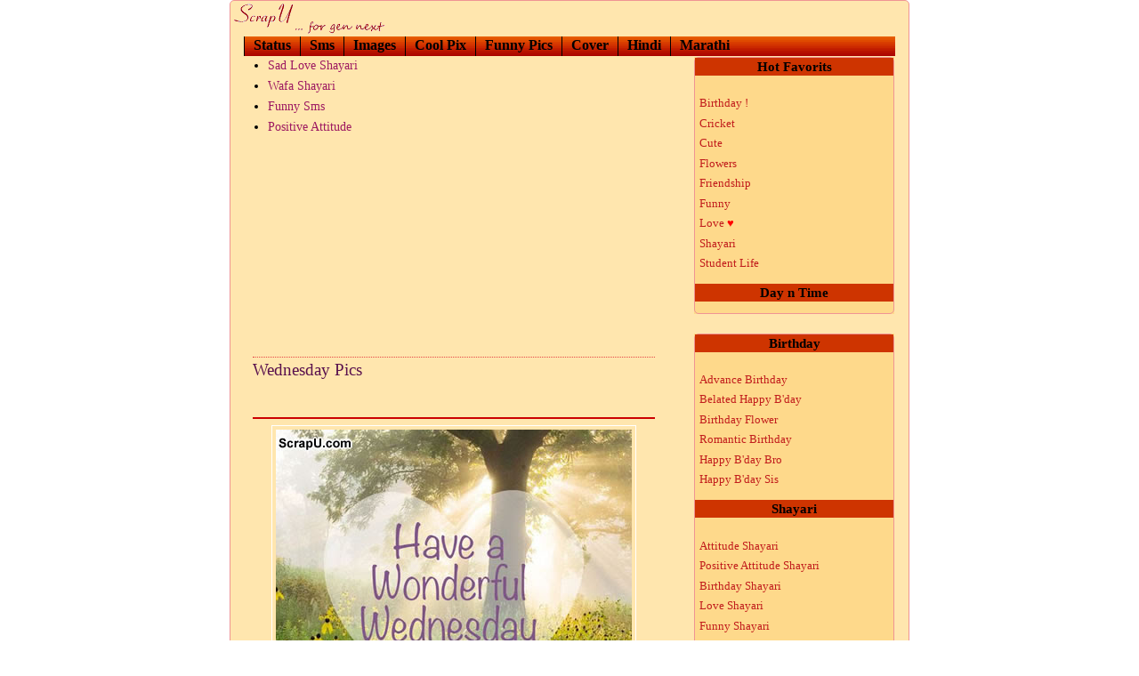

--- FILE ---
content_type: text/html; charset=UTF-8
request_url: https://www.scrapu.com/2015/09/wednesday-pics.html
body_size: 12294
content:
<!DOCTYPE html>
<html class='v2' dir='ltr' xmlns='http://www.w3.org/1999/xhtml' xmlns:b='http://www.google.com/2005/gml/b' xmlns:data='http://www.google.com/2005/gml/data' xmlns:expr='http://www.google.com/2005/gml/expr'>
<head>
<link href='https://www.blogger.com/static/v1/widgets/335934321-css_bundle_v2.css' rel='stylesheet' type='text/css'/>
<title>Wednesday Pics Images & Pictures Wednesday Pics Status Sms </title>
<meta content='Wednesday Pics Images, Pictures & Wednesday Pics Status, Sms and Covers ' name='description'/>
<meta content='2lR1wZsCcxueIU-umwXTfZd10-xa8owGNRreEYVYp_o' name='google-site-verification'/>
<meta content='text/html; charset=UTF-8' http-equiv='Content-Type'/>
<meta content='blogger' name='generator'/>
<link href='https://www.scrapu.com/favicon.ico' rel='icon' type='image/x-icon'/>
<link href='http://www.scrapu.com/2015/09/wednesday-pics.html' rel='canonical'/>
<link rel="alternate" type="application/atom+xml" title="Images Pictures Status Sms Message Covers for social sites. - Atom" href="https://www.scrapu.com/feeds/posts/default" />
<link rel="alternate" type="application/rss+xml" title="Images Pictures Status Sms Message Covers for social sites. - RSS" href="https://www.scrapu.com/feeds/posts/default?alt=rss" />
<link rel="service.post" type="application/atom+xml" title="Images Pictures Status Sms Message Covers for social sites. - Atom" href="https://www.blogger.com/feeds/6299047326448775606/posts/default" />

<link rel="alternate" type="application/atom+xml" title="Images Pictures Status Sms Message Covers for social sites. - Atom" href="https://www.scrapu.com/feeds/2926224524140991999/comments/default" />
<!--Can't find substitution for tag [blog.ieCssRetrofitLinks]-->
<link href='https://lh3.googleusercontent.com/-7L6ws_fnnk4/VeWk_-V4LEI/AAAAAAAABok/ip3DE_zpw2M/s400-Ic42/u-wednesday4.jpg' rel='image_src'/>
<meta content='http://www.scrapu.com/2015/09/wednesday-pics.html' property='og:url'/>
<meta content='Wednesday Pics' property='og:title'/>
<meta content='                 Every now and then that inner voice will challenge you, confront you and try to hold you back, and thats when you need to l...' property='og:description'/>
<meta content='https://lh3.googleusercontent.com/-7L6ws_fnnk4/VeWk_-V4LEI/AAAAAAAABok/ip3DE_zpw2M/w1200-h630-p-k-no-nu-Ic42/u-wednesday4.jpg' property='og:image'/>
<style id='page-skin-1' type='text/css'><!--
/*
-----------------------------------------------
Blogger Template Style
Name:     Minima Stretch
Designer: Douglas Bowman / Darren Delaye
URL:      www.stopdesign.com
Date:     26 Feb 2004
----------------------------------------------- */
#navbar-iframe {
display: none !important;
}
/* Variable definitions
====================
<Variable name="bgcolor" description="Page Background Color"
type="color" default="#fff">
<Variable name="textcolor" description="Text Color"
type="color" default="#333">
<Variable name="linkcolor" description="Link Color"
type="color" default="#58a">
<Variable name="pagetitlecolor" description="Blog Title Color"
type="color" default="#666">
<Variable name="descriptioncolor" description="Blog Description Color"
type="color" default="#999">
<Variable name="titlecolor" description="Post Title Color"
type="color" default="#c60">
<Variable name="bordercolor" description="Border Color"
type="color" default="#ccc">
<Variable name="sidebarcolor" description="Sidebar Title Color"
type="color" default="#999">
<Variable name="sidebartextcolor" description="Sidebar Text Color"
type="color" default="#666">
<Variable name="visitedlinkcolor" description="Visited Link Color"
type="color" default="#999">
<Variable name="bodyfont" description="Text Font"
type="font" default="normal normal 100% Georgia, Serif">
<Variable name="headerfont" description="Sidebar Title Font"
type="font"
default="normal normal 78% 'Trebuchet MS',Trebuchet,Arial,Verdana,Sans-serif">
<Variable name="pagetitlefont" description="Blog Title Font"
type="font"
default="normal normal 200% Georgia, Serif">
<Variable name="descriptionfont" description="Blog Description Font"
type="font"
default="normal normal 78% 'Trebuchet MS', Trebuchet, Arial, Verdana, Sans-serif">
<Variable name="postfooterfont" description="Post Footer Font"
type="font"
default="normal normal 78% 'Trebuchet MS', Trebuchet, Arial, Verdana, Sans-serif">
*/
/* Use this with templates/template-twocol.html */
body, .body-fauxcolumn-outer {
*/background:#ffffff;*/
margin:0;
color:#000000;
font:x-small Georgia Serif;
font-size/* */:/**/small;
font-size: /**/small;
text-align: center;
}
a:link {
color:#9D1961;
text-decoration:none;
}
a:visited {
color:#9D1961;
text-decoration:none;
}
a:hover {
color:#59114d;
text-decoration:underline;
}
a img {
border-width:0;
}
/* Header
-----------------------------------------------
*/
#header-wrapper {
/*  margin:0 2% 10px;*/
margin: 0px;
}
#header {
margin: 0px;
text-align: center;
color:#336699;
}
#header-inner {
background-position: center;
margin-left: auto;
margin-right: auto;
}
#header h1 {
margin:5px 5px 0;
padding:5px 20px .25em;
line-height:1.2em;
letter-spacing:.2em;
font: normal normal 118% Times, serif;
}
#header a {
color:#336699;
text-decoration:none;
}
#header a:hover {
color:#336699;
}
#header .description {
margin:0 5px 5px;
padding: 0 20px 15px 15px;
letter-spacing:.2em;
line-height: 1.4em;
font: normal normal 63% Times, serif;
color: #999999;
}
#header img {
float:left;
}
/* Outer-Wrapper
----------------------------------------------- */
#outer-wrapper {
margin-left: auto !important;
margin-right: auto !important;
margin-top: -30px !important;
width:762px;/*100% -> 762px*/
padding:0px;
text-align:left;
background-color:#ffe6ae;
font: normal normal 107% Times, serif;
border:1px solid #ef9494; border-radius:5px;
}
#main-wrapper {
margin-left:10px;
float: left;
width:482px;/*65% -> 482px*/
display: inline;       /* fix for doubling margin in IE */
word-wrap: break-word; /* fix for long text breaking sidebar float in IE */
overflow: hidden;      /* fix for long non-text content breaking IE sidebar float */
}
#sidebar-wrapper {
/*background-color: #ffd98a;*/
margin-left:3px;
padding:1px;
width:255px;
float:right;
display: inline;       /* fix for doubling margin in IE */
word-wrap: break-word; /* fix for long text breaking sidebar float in IE */
overflow: hidden;      /* fix for long non-text content breaking IE sidebar float */
}
/* Headings
----------------------------------------------- */
h2 {
background-color: #CE3400;
margin:0.0em 0 .75em;
font:normal bold 106% Times, serif;
text-align:center;
line-height: 1.4em;
color:#000000;
}
/* Posts
-----------------------------------------------
*/
h2.date-header {
background-color: #000000;
margin:1.5em 0 .5em;
}
.post {
margin:.5em 0 1.5em;
padding-bottom:1.5em;
border-bottom:1px dotted #e44444;
}
.post h1 {
margin:.25em 0 0;
padding:0 0 4px;
font-size:140%;
font-weight:normal;
line-height:1.4em;
color:#59114d;
border-top:1px dotted #e44444;
}
.post h1 a, .post h1 a:visited, .post h1 strong {
display:block;
text-decoration:none;
color:#59114d;
font-weight:normal;
}
.post h1 strong, .post h1 a:hover {
color:#000000;
}
.post p {
margin:0 0 .75em;
line-height:1.1em;
}
.post-footer {
margin: .75em 0;
color:#FFF0F0;
letter-spacing:.1em;
font: normal normal 63% 'Trebuchet MS', Trebuchet, Arial, Verdana, Sans-serif;
line-height: 1.4em;
}
.comment-link {
margin-left:.6em;
}
.post img {
padding:4px;
border:1px solid #ffffff;
}
.post blockquote {
margin:1em 20px;
}
.post blockquote p {
margin:.75em 0;
}
/* Comments
----------------------------------------------- */
#comments h4 {
margin:1em 0;
font-weight: normel;
line-height: 1.4em;
letter-spacing:.2em;
color : #336699;
}
#comments-block {
margin:1em 0 1.5em;
line-height:1.6em;
}
#comments-block .comment-author {
margin:.5em 0;
}
#comments-block .comment-body {
margin:.25em 0 0;
}
#comments-block .comment-footer {
margin:-.25em 0 2em;
line-height: 1.4em;
/*  text-transform:uppercase;*/
letter-spacing:.1em;
}
#comments-block .comment-body p {
margin:0 0 .75em;
}
.deleted-comment {
font-style:italic;
color:gray;
}
.feed-links {
clear: both;
line-height: 2.5em;
}
#blog-pager-newer-link {
float: left;
}
#blog-pager-older-link {
float: right;
}
#blog-pager {
text-align: center;
}
/* Sidebar Content
----------------------------------------------- */
.sidebar {
color: #9D1961;
line-height: 1.3em;
}
.sidebar ul {
list-style:none;
margin:0 0 0;
padding:.75em 0 .75em;
}
.sidebar li {
margin:0;
padding:0 0 .25em 15px;
text-indent:-10px;
line-height:1.4em;
}
/*divided - sidebar, sidebarLeft and main widget in two parts for separate margin and padding*/
.sidebar .widget, .sidebarLeft .widget {
border-bottom:0px dotted #ffffff;
margin:0 0 0.05em;
padding:0 0 0.05em;
}
.main .widget {
border-bottom:0px dotted #ffffff;
margin:0 0 0.5em;
padding:0 0 0.5em;
}
.main .Blog {
border-bottom-width: 0;
}
/* Profile
----------------------------------------------- */
.profile-img {
float: left;
margin: 0 5px 5px 0;
padding: 4px;
border: 1px solid #ffffff;
}
.profile-data {
margin:0;
text-transform:uppercase;
letter-spacing:.1em;
font: normal normal 63% 'Trebuchet MS', Trebuchet, Arial, Verdana, Sans-serif;
color: #FFF0F0;
font-weight: bold;
line-height: 1.6em;
}
.profile-datablock {
margin:.5em 0 .5em;
}
.profile-textblock {
margin: 0.5em 0;
line-height: 1.6em;
}
.profile-link {
font: normal normal 63% 'Trebuchet MS', Trebuchet, Arial, Verdana, Sans-serif;
text-transform: uppercase;
letter-spacing: .1em;
}
/* Footer
----------------------------------------------- */
#footer {
width:660px;
clear:both;
margin:0 auto;
padding-top:15px;
}
/** Page structure tweaks for layout editor wireframe */
body#layout #header {
margin-left: 0px;
margin-right: 0px;
}
/*START - Hide share on blogger and email button from facebook post share*/
/*.sb-blog{display:none}
.sb-email{display:none}
*/
.sb-email {
background-position:0 -22px!important;
display:none!important;
}
.sb-blog {
background-position:-21px -22px!important;
display:none!important;
}
.sb-twitter {
background-position:-42px -22px!important;
}
.sb-facebook {
background-position:-63px -22px!important;
}
.sb-buzz {
background-position:-84px -22px!important;
width:22px;
}
/*END - Hide share on blogger and email button from facebook post share*/

--></style>
<link href="//tag.scrapu.com/su-blg-all.css" rel="stylesheet" type="text/css">
<meta content='width=device-width, initial-scale=1' name='viewport'/>
<link href='https://www.blogger.com/dyn-css/authorization.css?targetBlogID=6299047326448775606&amp;zx=e71c2650-878e-478e-b25b-18fd9db60a8d' media='none' onload='if(media!=&#39;all&#39;)media=&#39;all&#39;' rel='stylesheet'/><noscript><link href='https://www.blogger.com/dyn-css/authorization.css?targetBlogID=6299047326448775606&amp;zx=e71c2650-878e-478e-b25b-18fd9db60a8d' rel='stylesheet'/></noscript>
<meta name='google-adsense-platform-account' content='ca-host-pub-1556223355139109'/>
<meta name='google-adsense-platform-domain' content='blogspot.com'/>

<!-- data-ad-client=ca-pub-7567544625554431 -->

</head>
<body>
<!-- Analytics Code -->
<script>
  (function(i,s,o,g,r,a,m){i['GoogleAnalyticsObject']=r;i[r]=i[r]||function(){
  (i[r].q=i[r].q||[]).push(arguments)},i[r].l=1*new Date();a=s.createElement(o),
  m=s.getElementsByTagName(o)[0];a.async=1;a.src=g;m.parentNode.insertBefore(a,m)
  })(window,document,'script','//www.google-analytics.com/analytics.js','ga');

  ga('create', 'UA-5208049-1', 'auto');
  ga('send', 'pageview');

</script>
<div class='navbar section' id='navbar'><div class='widget Navbar' data-version='1' id='Navbar1'><script type="text/javascript">
    function setAttributeOnload(object, attribute, val) {
      if(window.addEventListener) {
        window.addEventListener('load',
          function(){ object[attribute] = val; }, false);
      } else {
        window.attachEvent('onload', function(){ object[attribute] = val; });
      }
    }
  </script>
<div id="navbar-iframe-container"></div>
<script type="text/javascript" src="https://apis.google.com/js/platform.js"></script>
<script type="text/javascript">
      gapi.load("gapi.iframes:gapi.iframes.style.bubble", function() {
        if (gapi.iframes && gapi.iframes.getContext) {
          gapi.iframes.getContext().openChild({
              url: 'https://www.blogger.com/navbar/6299047326448775606?po\x3d2926224524140991999\x26origin\x3dhttps://www.scrapu.com',
              where: document.getElementById("navbar-iframe-container"),
              id: "navbar-iframe"
          });
        }
      });
    </script><script type="text/javascript">
(function() {
var script = document.createElement('script');
script.type = 'text/javascript';
script.src = '//pagead2.googlesyndication.com/pagead/js/google_top_exp.js';
var head = document.getElementsByTagName('head')[0];
if (head) {
head.appendChild(script);
}})();
</script>
</div></div>
<div id='outer-wrapper'><div id='wrap2'>
<!-- skip links for text browsers -->
<span id='skiplinks' style='display:none;'>
<a href='#main'>skip to main </a> |
      <a href='#sidebar'>skip to sidebar</a>
</span>
<div id='header-wrapper'>
<div class='header section' id='header'><div class='widget Header' data-version='1' id='Header1'>
<div id='header-inner'>
<a href='https://www.scrapu.com/' style='display: block'>
<img alt='Images Pictures Status Sms Message Covers for social sites.' height='40px; ' id='Header1_headerimg' src='https://blogger.googleusercontent.com/img/b/R29vZ2xl/AVvXsEhY_jUkg9w0fQIb_K0zkchghD8n4GT6yzNbV4gUeCQCYSlFGrDjDjgifoncziGcBTkOYljjLVPYnHExztsZu4aeHIA9fspoKLNx6GELrtnjJP0nyvnl3u0oVYjXW5cLv-5mT8RG-zGRVBk/s1600/su-log-gif.gif' style='display: block' width='180px; '/>
</a>
</div>
</div></div>
</div>
<div id='content-wrapper'>
<div id='crosscol-wrapper' style='text-align:center'>
<div class='crosscol section' id='crosscol'><div class='widget HTML' data-version='1' id='HTML1'>
<div class='widget-content'>
<style type="text/css">
<!--
.su-header {background-image:url(https://lh5.googleusercontent.com/-knBPixcTelQ/VJ9rWBtxlGI/AAAAAAAAAEo/rqBss8s976Q/s22/g1.gif); height:22px; background-repeat:repeat-x; background-color:#ff4100;clear:both;}
.su-header li {background-image : url(https://lh5.googleusercontent.com/-knBPixcTelQ/VJ9rWBtxlGI/AAAAAAAAAEo/rqBss8s976Q/s22/g1.gif);height:22px;background-repeat:repeat-x;background-color:#ff4100;list-style:none; float:left; border-left:1px solid #000; padding:0 10px;}
.su-header ul {margin:0; padding:0;}
.su-header a {color:#000; font-weight:bold; font-size:16px; text-decoration:none;}
.su-header ul li:hover{background-image : url(https://lh6.googleusercontent.com/-7Ze1i2uUR-U/VJ9rWK6yo3I/AAAAAAAAAEs/4ciAhPwggvA/s22/g2.gif); color:#ff0;}
.su-header a:hover{color:#ff0;}
-->
</style>

<div class="su-header"> 
      <ul>
      <li><a href="http://mobile.scrapu.com/facebook/status?message=Latest">Status</a></li> 
      <li><a href="http://mobile.scrapu.com/sms/">Sms</a></li> 
      <li><a href="http://mobile.scrapu.com/wallpaper/">Images</a></li>
      <li><a href="http://tag.scrapu.com/scraps?pic=latest">Cool Pix</a></li>
      <li><a href="http://tag.scrapu.com/latest-fb">Funny Pics</a></li>
      <li><a href="http://tag.scrapu.com/timeline?cover=Latest">Cover</a></li>
      <li><a href="http://tag.scrapu.com/hindi-facebook-pics?pic=Latest">Hindi</a></li> 
      <li><a href="http://tag.scrapu.com/marathi-facebook-pics?pic=latest">Marathi</a></li>
      </ul> 

    </div>
</div>
<div class='clear'></div>
</div></div>
</div>
<!-- paste here -->
<div id='main-wrapper'>
<div class='main section' id='main'><div class='widget HTML' data-version='1' id='HTML8'>
<div class='widget-content'>
<div class='boxContainer'>
<div class="twinBox">
<ul>
<li><a href="http://www.scrapu.com/2007/09/hindi-poetry-shayari-for-orkut.html">Sad Love Shayari</a></li>
<li><a href="http://www.scrapu.com/2017/10/wafa-shayari.html">Wafa Shayari</a></li>

</ul>
</div>

<div class="twinBox">
<ul>
<li><a href="http://mobile.scrapu.com/sms/text?msg=Funny">Funny Sms</a></li>
<li><a href="http://www.scrapu.com/2016/02/positive-attitude-shayari.html">Positive Attitude</a></li> 

<!--
-->
</ul>
</div>
</div>
</div>
<div class='clear'></div>
</div><div class='widget HTML' data-version='1' id='HTML2'>
<div class='widget-content'>
<div style="text-align:center; margin:10px 0;">


<script async src="//pagead2.googlesyndication.com/pagead/js/adsbygoogle.js"></script>
<!-- efest_Lft -->
<ins class="adsbygoogle"
     style="display:inline-block;width:200px;height:200px"
     data-ad-client="ca-pub-7567544625554431"
     data-ad-slot="6485351472"></ins>
<script>
(adsbygoogle = window.adsbygoogle || []).push({});
</script>



</div>
</div>
<div class='clear'></div>
</div><div class='widget Blog' data-version='1' id='Blog1'>
<div class='blog-posts hfeed'>
<!--Can't find substitution for tag [defaultAdStart]-->

          <div class="date-outer">
        

          <div class="date-posts">
        
<div class='post-outer'>
<div class='post'>
<a name='2926224524140991999'></a>
<h1 class='post-title'>
<a href='https://www.scrapu.com/2015/09/wednesday-pics.html'>Wednesday Pics</a>
</h1>
<div class='post-header-line-1'></div>
<iframe allowTransparency='true' frameborder='0' scrolling='no' src='http://www.facebook.com/plugins/like.php?href=https://www.scrapu.com/2015/09/wednesday-pics.html&layout=button_count&show_faces=false&width=150&action=like&font=arial&colorscheme=light' style='border:none; overflow:hidden; width:150px; height:21px;'></iframe>
<div class='post-body'>
<p><div dir="ltr" style="text-align: left;" trbidi="on">
<form name="taPicForm">
<div align="center">
<hr color="#cc0000" />
<img alt="Happy Wednesday Images " src="https://lh3.googleusercontent.com/-7L6ws_fnnk4/VeWk_-V4LEI/AAAAAAAABok/ip3DE_zpw2M/s400-Ic42/u-wednesday4.jpg" title=" Happy Wednesday Images" />  <br />
<br />
<div class="fb-lnk">
<input name="tmc1b" onclick="genPcCode('tmc1','https://lh3.googleusercontent.com/-7L6ws_fnnk4/VeWk_-V4LEI/AAAAAAAABok/ip3DE_zpw2M/s400-Ic42/u-wednesday4.jpg_u_Wednesday')" type="button" value="HTML Code" /> <input class="fbbutton" id="fbi1" name="fbn1" onclick="tF(this,'https://lh3.googleusercontent.com/-7L6ws_fnnk4/VeWk_-V4LEI/AAAAAAAABok/ip3DE_zpw2M/s400-Ic42/u-wednesday4.jpg_u_Happy Wednesday')" type="button" value="Upload on FB" /><input class="twbutton" id="twi1" name="twn1" onclick="toEmail('https://lh3.googleusercontent.com/-7L6ws_fnnk4/VeWk_-V4LEI/AAAAAAAABok/ip3DE_zpw2M/s400-Ic42/u-wednesday4.jpg_u_Wednesday')" type="button" value="Twitter" /></div>
<br />
<br />
<textarea cols="40" name="tmc1t" onclick="this.select()" rows="2" style="visibility: hidden;" title="Copy this code"> </textarea> <br />
<hr color="#cc0000" />
Every now and then that inner voice will challenge you, confront you and try to hold you back, and thats when you need to let your heart guide you. Have an awesome day, stay strong, be true and most of all be you!!!<br />
<img alt="Happy Wednesday Comments " src="https://lh3.googleusercontent.com/-nhtIGg4KKRQ/VeWk_xC-ZvI/AAAAAAAABoo/evi5h7bbAmU/s400-Ic42/u-wednesday5.jpg" title=" Happy Wednesday Comments" />  <br />
<br />
<div class="fb-lnk">
<input name="tmc2b" onclick="genPcCode('tmc2','https://lh3.googleusercontent.com/-nhtIGg4KKRQ/VeWk_xC-ZvI/AAAAAAAABoo/evi5h7bbAmU/s400-Ic42/u-wednesday5.jpg_u_Wednesday')" type="button" value="HTML Code" /> <input class="fbbutton" id="fbi2" name="fbn2" onclick="tF(this,'https://lh3.googleusercontent.com/-nhtIGg4KKRQ/VeWk_xC-ZvI/AAAAAAAABoo/evi5h7bbAmU/s400-Ic42/u-wednesday5.jpg_u_Happy Wednesday')" type="button" value="Upload on FB" /><input class="twbutton" id="twi2" name="twn2" onclick="toEmail('https://lh3.googleusercontent.com/-nhtIGg4KKRQ/VeWk_xC-ZvI/AAAAAAAABoo/evi5h7bbAmU/s400-Ic42/u-wednesday5.jpg_u_Wednesday')" type="button" value="Twitter" /></div>
<br />
<br />
<textarea cols="40" name="tmc2t" onclick="this.select()" rows="2" style="visibility: hidden;" title="Copy this code"> </textarea> <br />
<hr color="#cc0000" />
Your smile can save a distressed soul, gladden a sad heart, or heal a broken spirit. Have a blessed day.<br />
<img alt="Happy Wednesday Pictures " src="https://lh3.googleusercontent.com/-VnRBQSOXRdc/VeWk-lG_x-I/AAAAAAAABoU/krvVO2mtqoM/s400-Ic42/u-wednesday2.jpg" title=" Happy Wednesday Pictures" />  <br />
<br />
<div class="fb-lnk">
<input name="tmc3b" onclick="genPcCode('tmc3','https://lh3.googleusercontent.com/-VnRBQSOXRdc/VeWk-lG_x-I/AAAAAAAABoU/krvVO2mtqoM/s400-Ic42/u-wednesday2.jpg_u_Wednesday')" type="button" value="HTML Code" /> <input class="fbbutton" id="fbi3" name="fbn3" onclick="tF(this,'https://lh3.googleusercontent.com/-VnRBQSOXRdc/VeWk-lG_x-I/AAAAAAAABoU/krvVO2mtqoM/s400-Ic42/u-wednesday2.jpg_u_Happy Wednesday')" type="button" value="Upload on FB" /><input class="twbutton" id="twi3" name="twn3" onclick="toEmail('https://lh3.googleusercontent.com/-VnRBQSOXRdc/VeWk-lG_x-I/AAAAAAAABoU/krvVO2mtqoM/s400-Ic42/u-wednesday2.jpg_u_Wednesday')" type="button" value="Twitter" /></div>
<br />
<br />
<textarea cols="40" name="tmc3t" onclick="this.select()" rows="2" style="visibility: hidden;" title="Copy this code"> </textarea> <br />
<hr color="#cc0000" />
With early mornings I take a deep breath full of hope that this will be better day and I believe that God will facilitate my day and will fill it with love, kind and happiness.<br />
<img alt="Happy Wednesday Graphics " src="https://lh3.googleusercontent.com/-vJ9ZmVXs2hQ/VeWk-hlGIbI/AAAAAAAABoI/vWjkIKJVq7Q/s400-Ic42/u-wednesday1.jpg" title=" Happy Wednesday Graphics" />  <br />
<br />
<div class="fb-lnk">
<input name="tmc4b" onclick="genPcCode('tmc4','https://lh3.googleusercontent.com/-vJ9ZmVXs2hQ/VeWk-hlGIbI/AAAAAAAABoI/vWjkIKJVq7Q/s400-Ic42/u-wednesday1.jpg_u_Wednesday')" type="button" value="HTML Code" /> <input class="fbbutton" id="fbi4" name="fbn4" onclick="tF(this,'https://lh3.googleusercontent.com/-vJ9ZmVXs2hQ/VeWk-hlGIbI/AAAAAAAABoI/vWjkIKJVq7Q/s400-Ic42/u-wednesday1.jpg_u_Happy Wednesday')" type="button" value="Upload on FB" /><input class="twbutton" id="twi4" name="twn4" onclick="toEmail('https://lh3.googleusercontent.com/-vJ9ZmVXs2hQ/VeWk-hlGIbI/AAAAAAAABoI/vWjkIKJVq7Q/s400-Ic42/u-wednesday1.jpg_u_Wednesday')" type="button" value="Twitter" /></div>
<br />
<br />
<textarea cols="40" name="tmc4t" onclick="this.select()" rows="2" style="visibility: hidden;" title="Copy this code"> </textarea> <br />
<hr color="#cc0000" />
Having a bad day? Hold your hand over your heart; Feel that? That beating? That's called purpose. You're alive for a reason.<br />
<img alt="Happy Wednesday Cards " src="https://lh3.googleusercontent.com/-JWvJ7GuALBA/VeWk-9z4pXI/AAAAAAAABoQ/rl3gxV9hiyc/s400-Ic42/u-wednesday.jpg" title=" Happy Wednesday Cards" />  <br />
<br />
<div class="fb-lnk">
<input name="tmc5b" onclick="genPcCode('tmc5','https://lh3.googleusercontent.com/-JWvJ7GuALBA/VeWk-9z4pXI/AAAAAAAABoQ/rl3gxV9hiyc/s400-Ic42/u-wednesday.jpg_u_Wednesday')" type="button" value="HTML Code" /> <input class="fbbutton" id="fbi5" name="fbn5" onclick="tF(this,'https://lh3.googleusercontent.com/-JWvJ7GuALBA/VeWk-9z4pXI/AAAAAAAABoQ/rl3gxV9hiyc/s400-Ic42/u-wednesday.jpg_u_Happy Wednesday')" type="button" value="Upload on FB" /><input class="twbutton" id="twi5" name="twn5" onclick="toEmail('https://lh3.googleusercontent.com/-JWvJ7GuALBA/VeWk-9z4pXI/AAAAAAAABoQ/rl3gxV9hiyc/s400-Ic42/u-wednesday.jpg_u_Wednesday')" type="button" value="Twitter" /></div>
<br />
<br />
<textarea cols="40" name="tmc5t" onclick="this.select()" rows="2" style="visibility: hidden;" title="Copy this code"> </textarea> <br />
<hr color="#cc0000" />
Every morning has a new beginning, a new blessing, a new hope. It's a perfect day because it's God's gift. Have a blessed, hopeful, perfect day to begin with.<br />
<img alt="Happy Wednesday Greetings " src="https://lh3.googleusercontent.com/-8mKWbf1e9nY/VeWk_TYH0II/AAAAAAAABog/-9dPtyluhdE/s336-Ic42/u-wednesday3.jpg" title=" Happy Wednesday Greetings" />  <br />
<br />
<div class="fb-lnk">
<input name="tmc6b" onclick="genPcCode('tmc6','https://lh3.googleusercontent.com/-8mKWbf1e9nY/VeWk_TYH0II/AAAAAAAABog/-9dPtyluhdE/s336-Ic42/u-wednesday3.jpg_u_Wednesday')" type="button" value="HTML Code" /> <input class="fbbutton" id="fbi6" name="fbn6" onclick="tF(this,'https://lh3.googleusercontent.com/-8mKWbf1e9nY/VeWk_TYH0II/AAAAAAAABog/-9dPtyluhdE/s336-Ic42/u-wednesday3.jpg_u_Happy Wednesday')" type="button" value="Upload on FB" /><input class="twbutton" id="twi6" name="twn6" onclick="toEmail('https://lh3.googleusercontent.com/-8mKWbf1e9nY/VeWk_TYH0II/AAAAAAAABog/-9dPtyluhdE/s336-Ic42/u-wednesday3.jpg_u_Wednesday')" type="button" value="Twitter" /></div>
<br />
<br />
<textarea cols="40" name="tmc6t" onclick="this.select()" rows="2" style="visibility: hidden;" title="Copy this code"> </textarea> <br />
<hr color="#cc0000" />
</div>
</form>
<div class="navigation">
<span style="color: #00a600;"><b>Jump To Page</b></span><br />
<a href="http://www.scrapu.com/2015/09/wednesday-pics.html">1</a> <a href="http://www.scrapu.com/2015/02/happy-wednesday.html">2</a> <a href="http://www.scrapu.com/2008/02/happy-wednesday.html">3</a> </div>
<br /></div></p>
<div style='clear: both;'></div>
</div>
<div class='post-footer'>
<script charset="utf-8" src="//feeds.feedburner.com/~s/picmall?i=https://www.scrapu.com/2015/09/wednesday-pics.html" type="text/javascript"></script>
<p class='post-footer-line post-footer-line-1'><span class='post-author'>
</span>
<span class='post-timestamp'>
</span>
<span class='post-icons'>
</span>
</p>
<p class='post-footer-line post-footer-line-2'>
<span class='post-comment-link'>
</span>
</p>
<p class='post-footer-line post-footer-line-3'></p>
</div>
</div>
<div class='comments' id='comments'>
<a name='comments'></a>
<div id='backlinks-container'>
<div id='Blog1_backlinks-container'>
</div>
</div>
</div>
</div>

        </div></div>
      
<!--Can't find substitution for tag [adEnd]-->
</div>
<div class='blog-pager' id='blog-pager'>
</div>
<div class='clear'></div>
<div class='post-feeds'>
</div>
</div><div class='widget HTML' data-version='1' id='HTML7'>
<div class='widget-content'>
<div style="text-align:center; margin:10px 0;"><span style="font-size:12px; color:#333333;">Advertisement</span></div>
<div style="text-align:center; margin:10px 0;">

<script type="text/javascript"><!--
google_ad_client = "pub-7567544625554431";
google_ad_host = "pub-1556223355139109";
google_ad_host_channel="00000";
/* suBot_336_17_09_08 */
google_ad_slot = "7718282988";
google_ad_width = 336;
google_ad_height = 280;
//-->
</script>
<script src="//pagead2.googlesyndication.com/pagead/show_ads.js" type="text/javascript">
</script>

</div>
</div>
<div class='clear'></div>
</div></div>
</div>
<div id='sidebar-wrapper'>
<div class='sidebar section' id='sidebar'><div class='widget HTML' data-version='1' id='HTML5'>
<div class='widget-content'>
<div class="sbDiv77F">
<div class='roundBox'>
<h2>Hot Favorits </h2>
<ul>
<li><a href="http://www.scrapu.com/2007/10/birthday-store.html">Birthday ! </a></li>
<li><a href="http://www.scrapu.com/2008/02/world-of-cricket.html">Cricket </a></li>
<li><a href="http://www.scrapu.com/2007/10/cute-store.html">Cute</a></li>
<li><a href="http://www.scrapu.com/2010/06/rose-scraps.html">Flowers</a></li>
<li><a href="http://www.scrapu.com/2007/10/friendship-store.html">Friendship </a></li>
<li><a href="http://www.scrapu.com/2007/10/funny-store.html">Funny</a></li>
<li><a href="http://www.scrapu.com/2007/10/love-store.html">Love<font color="#FF0000"> &#9829;</font></a></li>
<li><a href="http://www.scrapu.com/2007/10/shayari-store.html">Shayari</a></li>
<li><a href="http://www.scrapu.com/2008/09/life-in-school-and-college.html">Student Life</a></li>
</ul>

<h2>Day n Time</h2>
<table border="0px" width="98%"><tbody id="scrpauDayTab_2608"></tbody></table>

<script type="text/javascript" src="//tag.scrapu.com/js/sudt.js"></script>
</div>
</div>
</div>
<div class='clear'></div>
</div><div class='widget HTML' data-version='1' id='HTML6'>
<div class='widget-content'>
<div class="sbDiv77F">
<div class='roundBox'>
<h2>Birthday</h2>
<ul>
<li><a href="/2008/10/advance-happy-birthday.html">Advance Birthday</a></li>
<li><a href="http://www.scrapu.com/2008/02/belated-birthday-wish-01.html">Belated Happy B'day </a> </li>
<li><a href="http://www.scrapu.com/2007/08/animate-your-friends-birthday.html">Birthday Flower</a></li>
<li><a href="/2008/05/romantic-birthday-images-for-orkut.html">Romantic Birthday</a></li>
<li><a href="http://www.scrapu.com/2008/10/happy-birthday-brother.html">Happy B'day Bro </a> </li>
<li><a href="http://www.scrapu.com/2008/10/happy-birthday-sister.html">Happy B'day Sis </a> </li>
</ul>
<h2>Shayari</h2>
<ul>
<li><a href="/2015/10/attitude-shayari.html">Attitude Shayari</a></li>
<li><a href="http://www.scrapu.com/2016/02/positive-attitude-shayari.html">Positive Attitude Shayari</a></li>
<li><a class="sbLnk" href="/2007/11/happy-birthday-xii.html">Birthday Shayari</a> </li>
<li><a class="sbLnk" href="http://www.scrapu.com/2016/01/love-shayari.html">Love Shayari</a></li>
<li><a class="sbLnk" href="/2007/12/funny-shayary-i.html">Funny Shayari</a></li>
<li><a class="sbLnk" href="http://www.scrapu.com/2015/07/barish-sawan-aur-shayari.html">Sawan Shayari</a></li>
<li><a class="sbLnk" href="/2009/07/kambakht-ishq-scraps.html">Sad Ishq Shayari</a> </li>
<li><a class="sbLnk" href="/2015/05/shayari-about-life-zindagi-shayari.html">Zindagi Shayari<font color="#007700" style="font-size:11px;"> - New</font></a></li>
</ul>
<h2>Friendship</h2>
<ul>
<li><a href="/2007/10/this-is-friendship-i.html">This Is Friendship</a></li>
<li><a href="/2008/02/friends-forever-01.html">Friends 4 Ever</a></li>
<li><a href="/2008/07/shayari-for-friendship-and-love.html">Friendship Shayari </a> </li>
<li><a href="http://www.scrapu.com/2008/02/roses-for-friends-01.html">Roses 4 Friends</a></li>
</ul>
<h2>Love</h2>
<ul>
<li><a href="/2015/09/broken-heart-pics-with-quotes.html">Broken Heart</a></li>
<li><a href="/2009/03/hug-scraps-1.html">Hugs<font color="#000000"> -  new</font></a></li>
<li><a href="http://www.scrapu.com/2007/08/i-love-you-i.html">Love U</a> </li>
<li><a href="http://www.scrapu.com/2014/11/love-quotes.html">Love & Romance</a></li>
<li><a href="/2008/02/marathi-love-cards-01.html">Love Cards-Marathi</a></li>
<li><a href="/2008/04/miss-you-01.html">Miss U</a></li>
</ul>
<h2>Funny</h2>
<ul>
<li><a href="http://www.scrapu.com/2015/09/funny-engineering-pics-and-quotes.html">Funny Engineering<font color="#000000"> -  new</font></a></li>
<li><a href="http://www.scrapu.com/2011/05/facebook-scraps.html">Facebook & Internet</a></li>
<li><a href="http://www.scrapu.com/2007/10/its-you.html">Funny Pics</a></li>
<li><a href="http://www.scrapu.com/2010/03/exam-scraps-1.html">Funny Exam </a></li>
<li><a href="/2007/10/love-beats.html">Funny Love</a></li>
</ul>
</div>
</div>
</div>
<div class='clear'></div>
</div><div class='widget HTML' data-version='1' id='HTML9'>
<div class='widget-content'>
<div class='roundBox'>

<script async src="//pagead2.googlesyndication.com/pagead/js/adsbygoogle.js"></script>
<!-- su-resp-1 -->
<ins class="adsbygoogle"
     style="display:block"
     data-ad-client="ca-pub-7567544625554431"
     data-ad-slot="6567595210"
     data-ad-format="auto"></ins>
<script>
(adsbygoogle = window.adsbygoogle || []).push({});
</script>

</div>
</div>
<div class='clear'></div>
</div><div class='widget HTML' data-version='1' id='HTML4'>
<div class='widget-content'>
<div class="sbDiv77F">
<div class='roundBox'>
<h2>Greetings</h2>
<ul>
<li><a href="/2007/08/happy-anniversary-i.html">Anniversay</a></li>
<li><a href="/2009/01/chocolate-comments-1.html">Chocolate </a></li>
<li><a href="http://www.scrapu.com/2009/10/god-bless-you-orkut-scraps-1.html">God Bless You</a></li>
<li><a href="/2007/12/goodbye-i.html">Good Bye</a></li>
<li><a href="/2007/12/hello-store.html">Hello</a></li>
<li><a href="/2008/04/miss-you-01.html">Miss U</a></li>
<li><a href="/2015/01/nice-day-pictures.html">Nice Day </a></li>
<li><a href="/2007/08/quotes-from-hearts.html">Quotes N Attitude</a></li>
<li><a href="/2012/09/missing-school-days-pictures.html">School Days</a></li>
<li><a href="/2008/02/smile-01.html">Smile plz !</a></li>
<li><a href="/2007/08/i-am-sorry-i.html">Sorry<font color="#007700" style="font-size:11px;"> - New</font></a></li>
</ul>
<h2>Youngistan</h2>
<ul>
<li><a href="/2008/09/life-in-school-and-college.html">College & School Life  </a></li>
<li><a href="/2008/02/world-of-cricket.html">Cricket</a></li>
<li><a href="http://www.scrapu.com/2010/03/exam-scraps-1.html">Exams </a></li>
<li><a href="/2007/08/good-luck-best-wishes-i.html">Best of Luck</a></li>
<li><a href="/2007/08/congratulations-i.html">Congrats !</a></li>
<li><a href="http://www.scrapu.com/2008/11/i-hate-my-teachers-comments.html">Hate Teachers</a></li>
<li><a href="http://www.scrapu.com/2012/05/passed-exams-facebook-scraps.html">Passed Exams</a></li>
</ul>

<h2 >Bro - Sis Special</h2>
<ul>
<li><a class="sbLnk" href="http://www.scrapu.com/2008/08/beautiful-sister-brother-quotes.html">Bro-Sis Relation</a> </li>
<li><a class="sbLnk" href="http://www.scrapu.com/2009/05/miss-you-brother.html">Miss U Bro</a> </li>
<li><a class="sbLnk" href="http://www.scrapu.com/2009/05/miss-you-sister-comments.html">Miss U Sis</a> </li>
<li><a class="sbLnk" href="http://www.scrapu.com/2008/08/rakhi-from-sister-to-brother.html">U R Best Bro</a> </li>
<li><a class="sbLnk" href="http://www.scrapu.com/2008/08/rakhi-from-brother-to-sister.html">U R Best Sis</a> </li>

</ul>

<!--
<h2>Find us on facebook </h2>
<iframe src="http://www.facebook.com/plugins/likebox.php?href=http%3A%2F%2Fwww.facebook.com%2Ffb.scrapu&amp;width=190&amp;connections=6&amp;stream=false&amp;header=false&amp;height=255" scrolling="no" frameborder="0" style="border:none; overflow:hidden; width:190px; height:255px;" allowtransparency="true"></iframe>
-->
</div>
</div>
</div>
<div class='clear'></div>
</div><div class='widget HTML' data-version='1' id='HTML14'>
<div class='widget-content'>
<script async src="//pagead2.googlesyndication.com/pagead/js/adsbygoogle.js"></script>
<!-- SuLnkSqr_300109 -->
<ins class="adsbygoogle"
     style="display:inline-block;width:200px;height:90px"
     data-ad-client="ca-pub-7567544625554431"
     data-ad-slot="5979179272"></ins>
<script>
(adsbygoogle = window.adsbygoogle || []).push({});
</script>
</div>
<div class='clear'></div>
</div><div class='widget HTML' data-version='1' id='HTML10'>
<div class='widget-content'>
<style type="text/css">
<!--
.fb-lnk {
text-align:center;
font-size:13px;
font-weight:bold;
}
.fb-lnk a {
padding:2px 4px 2px 4px;
border:#394A6C 1px solid;
color:#ffffff;
background:#546C9E;
margin:6px;
}
.fbbutton {
background-color:#546C9E;
color:#fff; padding-right:2%;
font-size : 13px;
margin :0 5px 0 5px;
}
.sbLnk
{font-size:14px ; }
.roundBox {
border : 1px solid #ef9494;
border-radius : 5px;
margin-bottom :20px;
}
.sbDiv77F {padding:0; width:100%;background-color:#fed98b;}
.sbDiv77F a{color:#c11c1c;font-size:13px;}
.sbDiv77F a:hover{color:#00f;}
.myImgTable
{background-color:#fff;color:#000;border :#ffffff 1px solid;text-align:center ;font-weight:bold;}
.myImgTabMOv
{background-color:#fff;color:#000; border : #4f4fff 1px solid;text-align:center ;font-weight:bold;}
.navigation {
padding:5px 0;
text-align:center;
font-family:Tahoma, Arial;
font-size:9px;
color:#FFFFDD;
}
.navigation a {
position:relative;
top:3px;
font-family:"Trebuchet MS", Arial, Tahoma;
font-size:14px;
font-weight:bold;
text-decoration:none;
padding:0 .35em 0 .35em;
color:#000000;
background:#FFC062;
border:1px solid #FFC062}
.navigation a:visited {
position:relative;
top:3px;
font-family:"Trebuchet MS", Arial, Tahoma;
font-size:14px;
font-weight:bold;
text-decoration:none;
padding:0 .35em 0 .35em;
color:#000000;
background:#336699;
border:1px solid #FFC062}
.navigation a:hover, .navigation a:active {
color:#000000;
background:#FFFFDD;
border:1px solid #FFC062;
}
-->
</style>




<script language="JavaScript">
<!--
function toURL(s)
{
window.top.location.href = s;
}

function toEmail(i)
{
var res = i.split("_u_");
var tImgLnk=res[0];
var tDesc=res[1];
if(tDesc == null)
{
tDesc = "Image";
}
window.top.location.href = "http://tag.scrapu.com/b?i="+encodeURI(tImgLnk+"_u_"+tDesc);
}

function toFb(i)
{
window.open("http://tag.scrapu.com/mytags?i="+i);
}

function tF(b,i)
{
var fbb=b;
suArr=i.split("_u_");
picLink=suArr[0];
var fDesc=suArr[1];
if(fDesc == null)
{
fDesc = "Image";
}
fbb.disabled=true;
//fbb.style.backgroundColor="#fcf";
fbb.style.color="#000";
//fbb.value="Uploading";
var u = "http://tag.scrapu.com/b?i="+encodeURI(picLink+"_u_"+fDesc);
window.open('http://www.facebook.com/sharer.php?u='+u,'fbsharer','toolbar=0,status=0,width=630,height=441');
//fbb.value="Uploaded";
return false;

}

function othURL(fs,ss,s)
{
window.top.location.href = "http://"+fs+ss+s;
}

-->
</script>


<script 
language="JavaScript" type="Text/Javascript">
<!-- 
function genPcCode(picTaName,picName)
{
var taNameCd=eval("document.taPicForm." +picTaName+"t");
var buNameCd=eval("document.taPicForm." +picTaName+"b");
 
taNameCd.value="<center><a href='http://www.scrapu.com'> <img src='"+ picName + "'> <br /> <b> ScrapU </b></a></center> ";
buNameCd.value="Copy the following Code";
taNameCd.style.visibility="visible";
taNameCd.rows="3";
taNameCd.style.background="#FFFFCC";
taNameCd.select();
}

function msu_fb_share(u) 
{
window.open('http://www.facebook.com/sharer.php?u='+u,'fbsharer','toolbar=0,status=0,width=630,height=441');
return false;
}
-->
  </script>
 
 
<script 
language="JavaScript" type="Text/Javascript"> 
<!-- 
function genPcEvent(picTaName,picName,lnkStr,evntStr)
{
var taNameCd=eval("document.taPicForm." +picTaName+"t");
var buNameCd=eval("document.taPicForm." +picTaName+"b");
/*
if(lnkStr.substr(0,1)=="/")
{
lnkStr='http://www.scrapu.com' + lnkStr ;
}
else
{
lnkStr='http://www.scrapu.com/' + lnkStr ;
}
 */
lnkStr="http://www.scrapu.com";
 
//evntStr="";
taNameCd.value="<center><br><a href='"+lnkStr+ "'> <img src='"+ picName + "'> <br> " + evntStr + " </a> </center>";
buNameCd.value="Copy the following Code";
taNameCd.style.visibility="visible";
taNameCd.rows="3";
taNameCd.style.background="#FFFFCC";
taNameCd.select();
}
--> 
  </script>
 
<script 
language="JavaScript" type="Text/Javascript">
<!-- 
function genMusCode(varType,imgName2402,imgLnk2402,swfLnk2402,pstName2402)
{
var taNameCd=eval("document.taPicForm." +imgName2402+"t");
var buNameCd=eval("document.taPicForm." +imgName2402+"b");
 
pstName2402 = pstName2402 + " ~ScrapU~";
/*pstName2402=""; */
 
if(varType=='n')
{
taNameCd.value="<center><a href='http://www.scrapu.com'> <img src='"+ imgLnk2402 + "'><br />"+pstName2402+" </a><embed src='" + swfLnk2402 + "'  height='60' width='170' type='application/x-shockwave-flash'></embed></center>";
}
 
if(varType=='v')
{
taNameCd.value="<center><a href='http://www.scrapu.com'> <img src='"+ imgLnk2402 + "'><br />"+pstName2402+"</a> <embed src='" + swfLnk2402 + "'  height='60' width='170' FlashVars='playVar=p' type='application/x-shockwave-flash'></embed></center>";
}
 
buNameCd.value="Copy the following Code";
taNameCd.style.visibility="visible";
taNameCd.rows="3";
taNameCd.style.background="#FFFFCC";
taNameCd.select();
}
-->
  </script>
</div>
<div class='clear'></div>
</div></div>
</div>
<!-- spacer for skins that want sidebar and main to be the same height-->
<div class='clear'>&#160;</div>
</div>
<!-- end content-wrapper -->
<div id='footer-wrapper'>
<div class='footer section' id='footer'><div class='widget HTML' data-version='1' id='HTML3'>
<div class='widget-content'>
<script 
language="JavaScript" type="Text/Javascript"> 
<!-- 
function genMp3Code(imgName2507,imgLnk2507,fid2507,clrCd2507)
{
var taNameCd=eval("document.taPicForm." +imgName2507+"t");
var buNameCd=eval("document.taPicForm." +imgName2507+"b");
taNameCd.value="<table align='center' style='background-color:#"+clrCd2507+";border:1px solid #CC0000;'><tr><td align='center'><a href='http://www.mp3moviesong.com/scrapu?fid="+fid2507+"'> <img src='"+ imgLnk2507 + "'><br><br /><br /> <span style='background-color:#CC0000; font-size:13pt;color:#FFFFFF;'> &#9835; PIay &#9658; Song &#9834; </span> <br> 4 More Musical Scraps</a></td></tr></table>";
buNameCd.value="Copy the following Code";
taNameCd.style.visibility="visible";
taNameCd.rows="3";
taNameCd.style.background="#FFFFFF";
taNameCd.select();
}

//--------------------------------------
var doIt=0;
 window.fbAsyncInit = function() {
  FB.init({
    appId      : '273667799337756',
    cookie     : true, 
    xfbml      : true, 
    version    : 'v2.7'
  });
  FB.getLoginStatus(function(response) {
    statusChangeCallback(response);
  });
  };
  (function(d, s, id) {
    var js, fjs = d.getElementsByTagName(s)[0];
    if (d.getElementById(id)) return;
    js = d.createElement(s); js.id = id;
    js.src = "//connect.facebook.net/en_US/sdk.js";
    fjs.parentNode.insertBefore(js, fjs);
  }(document, 'script', 'facebook-jssdk'));
 
  function statusChangeCallback(response) {
      if (response.status === 'connected') {
      doIt=1;
      } else {
      doIt=0;
            }
      }
//-----------------------------------------
-->
</script>



<hr color="#ff4100" />
<center>&#169; 2018 www.scrapu.com.<br /></center>
<center><span style="font-size: small;" class="Apple-style-span"><b><a href="http://www.scrapu.com/2007/01/contact-us.html">Contact Us</a> | <a href="http://www.scrapu.com/2009/05/privacy-policy.html">Privacy Policy</a></b></span>
</center>
Scrap U is in no way endorsed by or affiliated with Facebook, WhatsApp, twitter or any other social site.
</div>
<div class='clear'></div>
</div></div>
</div>
</div></div>
<!-- end outer-wrapper -->

<script type="text/javascript" src="https://www.blogger.com/static/v1/widgets/3845888474-widgets.js"></script>
<script type='text/javascript'>
window['__wavt'] = 'AOuZoY7JXde89F3v9SDxe2aAgO0HW6aQtA:1768715132453';_WidgetManager._Init('//www.blogger.com/rearrange?blogID\x3d6299047326448775606','//www.scrapu.com/2015/09/wednesday-pics.html','6299047326448775606');
_WidgetManager._SetDataContext([{'name': 'blog', 'data': {'blogId': '6299047326448775606', 'title': 'Images Pictures Status Sms Message Covers for social sites.', 'url': 'https://www.scrapu.com/2015/09/wednesday-pics.html', 'canonicalUrl': 'http://www.scrapu.com/2015/09/wednesday-pics.html', 'homepageUrl': 'https://www.scrapu.com/', 'searchUrl': 'https://www.scrapu.com/search', 'canonicalHomepageUrl': 'http://www.scrapu.com/', 'blogspotFaviconUrl': 'https://www.scrapu.com/favicon.ico', 'bloggerUrl': 'https://www.blogger.com', 'hasCustomDomain': true, 'httpsEnabled': true, 'enabledCommentProfileImages': true, 'gPlusViewType': 'FILTERED_POSTMOD', 'adultContent': false, 'analyticsAccountNumber': '', 'encoding': 'UTF-8', 'locale': 'en', 'localeUnderscoreDelimited': 'en', 'languageDirection': 'ltr', 'isPrivate': false, 'isMobile': false, 'isMobileRequest': false, 'mobileClass': '', 'isPrivateBlog': false, 'isDynamicViewsAvailable': true, 'feedLinks': '\x3clink rel\x3d\x22alternate\x22 type\x3d\x22application/atom+xml\x22 title\x3d\x22Images Pictures Status Sms Message Covers for social sites. - Atom\x22 href\x3d\x22https://www.scrapu.com/feeds/posts/default\x22 /\x3e\n\x3clink rel\x3d\x22alternate\x22 type\x3d\x22application/rss+xml\x22 title\x3d\x22Images Pictures Status Sms Message Covers for social sites. - RSS\x22 href\x3d\x22https://www.scrapu.com/feeds/posts/default?alt\x3drss\x22 /\x3e\n\x3clink rel\x3d\x22service.post\x22 type\x3d\x22application/atom+xml\x22 title\x3d\x22Images Pictures Status Sms Message Covers for social sites. - Atom\x22 href\x3d\x22https://www.blogger.com/feeds/6299047326448775606/posts/default\x22 /\x3e\n\n\x3clink rel\x3d\x22alternate\x22 type\x3d\x22application/atom+xml\x22 title\x3d\x22Images Pictures Status Sms Message Covers for social sites. - Atom\x22 href\x3d\x22https://www.scrapu.com/feeds/2926224524140991999/comments/default\x22 /\x3e\n', 'meTag': '', 'adsenseClientId': 'ca-pub-7567544625554431', 'adsenseHostId': 'ca-host-pub-1556223355139109', 'adsenseHasAds': false, 'adsenseAutoAds': false, 'boqCommentIframeForm': true, 'loginRedirectParam': '', 'isGoogleEverywhereLinkTooltipEnabled': true, 'view': '', 'dynamicViewsCommentsSrc': '//www.blogblog.com/dynamicviews/4224c15c4e7c9321/js/comments.js', 'dynamicViewsScriptSrc': '//www.blogblog.com/dynamicviews/2dfa401275732ff9', 'plusOneApiSrc': 'https://apis.google.com/js/platform.js', 'disableGComments': true, 'interstitialAccepted': false, 'sharing': {'platforms': [{'name': 'Get link', 'key': 'link', 'shareMessage': 'Get link', 'target': ''}, {'name': 'Facebook', 'key': 'facebook', 'shareMessage': 'Share to Facebook', 'target': 'facebook'}, {'name': 'BlogThis!', 'key': 'blogThis', 'shareMessage': 'BlogThis!', 'target': 'blog'}, {'name': 'X', 'key': 'twitter', 'shareMessage': 'Share to X', 'target': 'twitter'}, {'name': 'Pinterest', 'key': 'pinterest', 'shareMessage': 'Share to Pinterest', 'target': 'pinterest'}, {'name': 'Email', 'key': 'email', 'shareMessage': 'Email', 'target': 'email'}], 'disableGooglePlus': true, 'googlePlusShareButtonWidth': 0, 'googlePlusBootstrap': '\x3cscript type\x3d\x22text/javascript\x22\x3ewindow.___gcfg \x3d {\x27lang\x27: \x27en\x27};\x3c/script\x3e'}, 'hasCustomJumpLinkMessage': false, 'jumpLinkMessage': 'Read more', 'pageType': 'item', 'postId': '2926224524140991999', 'postImageThumbnailUrl': 'https://lh3.googleusercontent.com/-7L6ws_fnnk4/VeWk_-V4LEI/AAAAAAAABok/ip3DE_zpw2M/s72-c-Ic42/u-wednesday4.jpg', 'postImageUrl': 'https://lh3.googleusercontent.com/-7L6ws_fnnk4/VeWk_-V4LEI/AAAAAAAABok/ip3DE_zpw2M/s400-Ic42/u-wednesday4.jpg', 'pageName': 'Wednesday Pics', 'pageTitle': 'Images Pictures Status Sms Message Covers for social sites.: Wednesday Pics'}}, {'name': 'features', 'data': {}}, {'name': 'messages', 'data': {'edit': 'Edit', 'linkCopiedToClipboard': 'Link copied to clipboard!', 'ok': 'Ok', 'postLink': 'Post Link'}}, {'name': 'template', 'data': {'name': 'custom', 'localizedName': 'Custom', 'isResponsive': false, 'isAlternateRendering': false, 'isCustom': true}}, {'name': 'view', 'data': {'classic': {'name': 'classic', 'url': '?view\x3dclassic'}, 'flipcard': {'name': 'flipcard', 'url': '?view\x3dflipcard'}, 'magazine': {'name': 'magazine', 'url': '?view\x3dmagazine'}, 'mosaic': {'name': 'mosaic', 'url': '?view\x3dmosaic'}, 'sidebar': {'name': 'sidebar', 'url': '?view\x3dsidebar'}, 'snapshot': {'name': 'snapshot', 'url': '?view\x3dsnapshot'}, 'timeslide': {'name': 'timeslide', 'url': '?view\x3dtimeslide'}, 'isMobile': false, 'title': 'Wednesday Pics', 'description': '                 Every now and then that inner voice will challenge you, confront you and try to hold you back, and thats when you need to l...', 'featuredImage': 'https://lh3.googleusercontent.com/-7L6ws_fnnk4/VeWk_-V4LEI/AAAAAAAABok/ip3DE_zpw2M/s400-Ic42/u-wednesday4.jpg', 'url': 'https://www.scrapu.com/2015/09/wednesday-pics.html', 'type': 'item', 'isSingleItem': true, 'isMultipleItems': false, 'isError': false, 'isPage': false, 'isPost': true, 'isHomepage': false, 'isArchive': false, 'isLabelSearch': false, 'postId': 2926224524140991999}}]);
_WidgetManager._RegisterWidget('_NavbarView', new _WidgetInfo('Navbar1', 'navbar', document.getElementById('Navbar1'), {}, 'displayModeFull'));
_WidgetManager._RegisterWidget('_HeaderView', new _WidgetInfo('Header1', 'header', document.getElementById('Header1'), {}, 'displayModeFull'));
_WidgetManager._RegisterWidget('_HTMLView', new _WidgetInfo('HTML1', 'crosscol', document.getElementById('HTML1'), {}, 'displayModeFull'));
_WidgetManager._RegisterWidget('_HTMLView', new _WidgetInfo('HTML8', 'main', document.getElementById('HTML8'), {}, 'displayModeFull'));
_WidgetManager._RegisterWidget('_HTMLView', new _WidgetInfo('HTML2', 'main', document.getElementById('HTML2'), {}, 'displayModeFull'));
_WidgetManager._RegisterWidget('_BlogView', new _WidgetInfo('Blog1', 'main', document.getElementById('Blog1'), {'cmtInteractionsEnabled': false, 'lightboxEnabled': true, 'lightboxModuleUrl': 'https://www.blogger.com/static/v1/jsbin/4049919853-lbx.js', 'lightboxCssUrl': 'https://www.blogger.com/static/v1/v-css/828616780-lightbox_bundle.css'}, 'displayModeFull'));
_WidgetManager._RegisterWidget('_HTMLView', new _WidgetInfo('HTML7', 'main', document.getElementById('HTML7'), {}, 'displayModeFull'));
_WidgetManager._RegisterWidget('_HTMLView', new _WidgetInfo('HTML5', 'sidebar', document.getElementById('HTML5'), {}, 'displayModeFull'));
_WidgetManager._RegisterWidget('_HTMLView', new _WidgetInfo('HTML6', 'sidebar', document.getElementById('HTML6'), {}, 'displayModeFull'));
_WidgetManager._RegisterWidget('_HTMLView', new _WidgetInfo('HTML9', 'sidebar', document.getElementById('HTML9'), {}, 'displayModeFull'));
_WidgetManager._RegisterWidget('_HTMLView', new _WidgetInfo('HTML4', 'sidebar', document.getElementById('HTML4'), {}, 'displayModeFull'));
_WidgetManager._RegisterWidget('_HTMLView', new _WidgetInfo('HTML14', 'sidebar', document.getElementById('HTML14'), {}, 'displayModeFull'));
_WidgetManager._RegisterWidget('_HTMLView', new _WidgetInfo('HTML10', 'sidebar', document.getElementById('HTML10'), {}, 'displayModeFull'));
_WidgetManager._RegisterWidget('_HTMLView', new _WidgetInfo('HTML3', 'footer', document.getElementById('HTML3'), {}, 'displayModeFull'));
</script>
</body>
</html>

--- FILE ---
content_type: text/html; charset=utf-8
request_url: https://www.google.com/recaptcha/api2/aframe
body_size: 269
content:
<!DOCTYPE HTML><html><head><meta http-equiv="content-type" content="text/html; charset=UTF-8"></head><body><script nonce="FMA30WZMK3php_gctj6GAA">/** Anti-fraud and anti-abuse applications only. See google.com/recaptcha */ try{var clients={'sodar':'https://pagead2.googlesyndication.com/pagead/sodar?'};window.addEventListener("message",function(a){try{if(a.source===window.parent){var b=JSON.parse(a.data);var c=clients[b['id']];if(c){var d=document.createElement('img');d.src=c+b['params']+'&rc='+(localStorage.getItem("rc::a")?sessionStorage.getItem("rc::b"):"");window.document.body.appendChild(d);sessionStorage.setItem("rc::e",parseInt(sessionStorage.getItem("rc::e")||0)+1);localStorage.setItem("rc::h",'1768715136017');}}}catch(b){}});window.parent.postMessage("_grecaptcha_ready", "*");}catch(b){}</script></body></html>

--- FILE ---
content_type: text/plain
request_url: https://www.google-analytics.com/j/collect?v=1&_v=j102&a=1287555432&t=pageview&_s=1&dl=https%3A%2F%2Fwww.scrapu.com%2F2015%2F09%2Fwednesday-pics.html&ul=en-us%40posix&dt=Wednesday%20Pics%20Images%20%26%20Pictures%20Wednesday%20Pics%20Status%20Sms&sr=1280x720&vp=1280x720&_u=IEBAAEABAAAAACAAI~&jid=1588041452&gjid=162217015&cid=351687573.1768715133&tid=UA-5208049-1&_gid=1817390434.1768715133&_r=1&_slc=1&z=1014868164
body_size: -449
content:
2,cG-VYV7VVNM8J